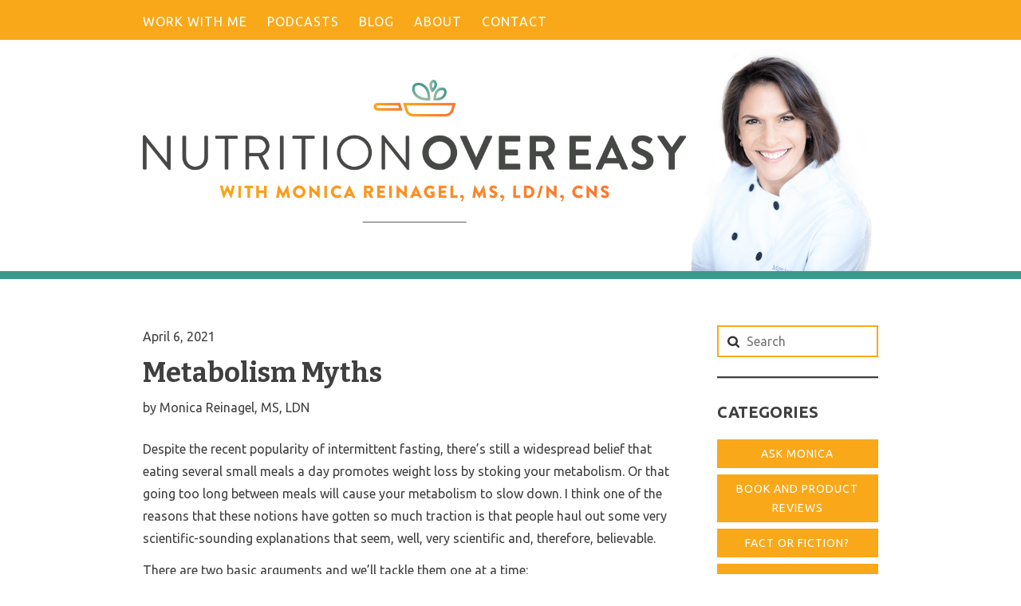

--- FILE ---
content_type: text/html; charset=UTF-8
request_url: https://nutritionovereasy.com/2021/04/metabolism-myths/
body_size: 14068
content:
<!DOCTYPE html>
<html dir="ltr" lang="en-US" prefix="og: https://ogp.me/ns#">
<head>
<meta charset="UTF-8">
<meta name="viewport" content="width=device-width, initial-scale=1">
<link rel="profile" href="http://gmpg.org/xfn/11">
<link rel="pingback" href="https://nutritionovereasy.com/xmlrpc.php">
<link rel="author" href="https://plus.google.com/112430795278017169071/posts"/>

		<script type="text/javascript">
			window.flatStyles = window.flatStyles || ''

			window.lightspeedOptimizeStylesheet = function () {
				const currentStylesheet = document.querySelector( '.tcb-lightspeed-style:not([data-ls-optimized])' )

				if ( currentStylesheet ) {
					try {
						if ( currentStylesheet.sheet && currentStylesheet.sheet.cssRules ) {
							if ( window.flatStyles ) {
								if ( this.optimizing ) {
									setTimeout( window.lightspeedOptimizeStylesheet.bind( this ), 24 )
								} else {
									this.optimizing = true;

									let rulesIndex = 0;

									while ( rulesIndex < currentStylesheet.sheet.cssRules.length ) {
										const rule = currentStylesheet.sheet.cssRules[ rulesIndex ]
										/* remove rules that already exist in the page */
										if ( rule.type === CSSRule.STYLE_RULE && window.flatStyles.includes( `${rule.selectorText}{` ) ) {
											currentStylesheet.sheet.deleteRule( rulesIndex )
										} else {
											rulesIndex ++
										}
									}
									/* optimize, mark it such, move to the next file, append the styles we have until now */
									currentStylesheet.setAttribute( 'data-ls-optimized', '1' )

									window.flatStyles += currentStylesheet.innerHTML

									this.optimizing = false
								}
							} else {
								window.flatStyles = currentStylesheet.innerHTML
								currentStylesheet.setAttribute( 'data-ls-optimized', '1' )
							}
						}
					} catch ( error ) {
						console.warn( error )
					}

					if ( currentStylesheet.parentElement.tagName !== 'HEAD' ) {
						/* always make sure that those styles end up in the head */
						const stylesheetID = currentStylesheet.id;
						/**
						 * make sure that there is only one copy of the css
						 * e.g display CSS
						 */
						if ( ( ! stylesheetID || ( stylesheetID && ! document.querySelector( `head #${stylesheetID}` ) ) ) ) {
							document.head.prepend( currentStylesheet )
						} else {
							currentStylesheet.remove();
						}
					}
				}
			}

			window.lightspeedOptimizeFlat = function ( styleSheetElement ) {
				if ( document.querySelectorAll( 'link[href*="thrive_flat.css"]' ).length > 1 ) {
					/* disable this flat if we already have one */
					styleSheetElement.setAttribute( 'disabled', true )
				} else {
					/* if this is the first one, make sure he's in head */
					if ( styleSheetElement.parentElement.tagName !== 'HEAD' ) {
						document.head.append( styleSheetElement )
					}
				}
			}
		</script>
		<title>Metabolism Myths | Nutrition Over Easy</title>
	<style>img:is([sizes="auto" i], [sizes^="auto," i]) { contain-intrinsic-size: 3000px 1500px }</style>
	
		<!-- All in One SEO 4.9.3 - aioseo.com -->
	<meta name="description" content="Despite the recent popularity of intermittent fasting, there&#039;s still a widespread belief that eating several small meals a day promotes weight loss by stoking your metabolism. Or that going too long between meals will cause your metabolism to slow down. I think one of the reasons that these notions have gotten so much traction is" />
	<meta name="robots" content="max-image-preview:large" />
	<meta name="author" content="Monica Reinagel, MS, LDN"/>
	<link rel="canonical" href="https://nutritionovereasy.com/2021/04/metabolism-myths/" />
	<meta name="generator" content="All in One SEO (AIOSEO) 4.9.3" />
		<meta property="og:locale" content="en_US" />
		<meta property="og:site_name" content="Nutrition Over Easy" />
		<meta property="og:type" content="article" />
		<meta property="og:title" content="Metabolism Myths | Nutrition Over Easy" />
		<meta property="og:description" content="Despite the recent popularity of intermittent fasting, there&#039;s still a widespread belief that eating several small meals a day promotes weight loss by stoking your metabolism. Or that going too long between meals will cause your metabolism to slow down. I think one of the reasons that these notions have gotten so much traction is" />
		<meta property="og:url" content="https://nutritionovereasy.com/2021/04/metabolism-myths/" />
		<meta property="og:image" content="https://nutritionovereasy.com/wp-content/uploads/2020/01/nutritionovereasy-stacked.png" />
		<meta property="og:image:secure_url" content="https://nutritionovereasy.com/wp-content/uploads/2020/01/nutritionovereasy-stacked.png" />
		<meta property="og:image:width" content="584" />
		<meta property="og:image:height" content="359" />
		<meta property="article:published_time" content="2021-04-06T17:15:10+00:00" />
		<meta property="article:modified_time" content="2022-05-23T17:23:06+00:00" />
		<meta property="article:publisher" content="https://facebook.com/nutritiondiva" />
		<meta name="twitter:card" content="summary" />
		<meta name="twitter:site" content="@nutritiondiva" />
		<meta name="twitter:title" content="Metabolism Myths | Nutrition Over Easy" />
		<meta name="twitter:description" content="Despite the recent popularity of intermittent fasting, there&#039;s still a widespread belief that eating several small meals a day promotes weight loss by stoking your metabolism. Or that going too long between meals will cause your metabolism to slow down. I think one of the reasons that these notions have gotten so much traction is" />
		<meta name="twitter:image" content="https://nutritionovereasy.com/wp-content/uploads/2020/01/nutritionovereasy-stacked.png" />
		<script type="application/ld+json" class="aioseo-schema">
			{"@context":"https:\/\/schema.org","@graph":[{"@type":"Article","@id":"https:\/\/nutritionovereasy.com\/2021\/04\/metabolism-myths\/#article","name":"Metabolism Myths | Nutrition Over Easy","headline":"Metabolism Myths","author":{"@id":"https:\/\/nutritionovereasy.com\/author\/admin\/#author"},"publisher":{"@id":"https:\/\/nutritionovereasy.com\/#person"},"image":{"@type":"ImageObject","@id":"https:\/\/nutritionovereasy.com\/2021\/04\/metabolism-myths\/#articleImage","url":"https:\/\/secure.gravatar.com\/avatar\/0fc4560943545a6edab678bba5be7341ecdc58e27a4dd46e5b203be91026e183?s=96&d=mm&r=g","width":96,"height":96,"caption":"Monica Reinagel, MS, LDN"},"datePublished":"2021-04-06T13:15:10-04:00","dateModified":"2022-05-23T13:23:06-04:00","inLanguage":"en-US","mainEntityOfPage":{"@id":"https:\/\/nutritionovereasy.com\/2021\/04\/metabolism-myths\/#webpage"},"isPartOf":{"@id":"https:\/\/nutritionovereasy.com\/2021\/04\/metabolism-myths\/#webpage"},"articleSection":"Fact or Fiction?"},{"@type":"BreadcrumbList","@id":"https:\/\/nutritionovereasy.com\/2021\/04\/metabolism-myths\/#breadcrumblist","itemListElement":[{"@type":"ListItem","@id":"https:\/\/nutritionovereasy.com#listItem","position":1,"name":"Home","item":"https:\/\/nutritionovereasy.com","nextItem":{"@type":"ListItem","@id":"https:\/\/nutritionovereasy.com\/category\/fact-or-fiction\/#listItem","name":"Fact or Fiction?"}},{"@type":"ListItem","@id":"https:\/\/nutritionovereasy.com\/category\/fact-or-fiction\/#listItem","position":2,"name":"Fact or Fiction?","item":"https:\/\/nutritionovereasy.com\/category\/fact-or-fiction\/","nextItem":{"@type":"ListItem","@id":"https:\/\/nutritionovereasy.com\/2021\/04\/metabolism-myths\/#listItem","name":"Metabolism Myths"},"previousItem":{"@type":"ListItem","@id":"https:\/\/nutritionovereasy.com#listItem","name":"Home"}},{"@type":"ListItem","@id":"https:\/\/nutritionovereasy.com\/2021\/04\/metabolism-myths\/#listItem","position":3,"name":"Metabolism Myths","previousItem":{"@type":"ListItem","@id":"https:\/\/nutritionovereasy.com\/category\/fact-or-fiction\/#listItem","name":"Fact or Fiction?"}}]},{"@type":"Person","@id":"https:\/\/nutritionovereasy.com\/#person","name":"Monica Reinagel, MS, LDN","image":{"@type":"ImageObject","@id":"https:\/\/nutritionovereasy.com\/2021\/04\/metabolism-myths\/#personImage","url":"https:\/\/secure.gravatar.com\/avatar\/0fc4560943545a6edab678bba5be7341ecdc58e27a4dd46e5b203be91026e183?s=96&d=mm&r=g","width":96,"height":96,"caption":"Monica Reinagel, MS, LDN"}},{"@type":"Person","@id":"https:\/\/nutritionovereasy.com\/author\/admin\/#author","url":"https:\/\/nutritionovereasy.com\/author\/admin\/","name":"Monica Reinagel, MS, LDN","image":{"@type":"ImageObject","@id":"https:\/\/nutritionovereasy.com\/2021\/04\/metabolism-myths\/#authorImage","url":"https:\/\/secure.gravatar.com\/avatar\/0fc4560943545a6edab678bba5be7341ecdc58e27a4dd46e5b203be91026e183?s=96&d=mm&r=g","width":96,"height":96,"caption":"Monica Reinagel, MS, LDN"}},{"@type":"WebPage","@id":"https:\/\/nutritionovereasy.com\/2021\/04\/metabolism-myths\/#webpage","url":"https:\/\/nutritionovereasy.com\/2021\/04\/metabolism-myths\/","name":"Metabolism Myths | Nutrition Over Easy","description":"Despite the recent popularity of intermittent fasting, there's still a widespread belief that eating several small meals a day promotes weight loss by stoking your metabolism. Or that going too long between meals will cause your metabolism to slow down. I think one of the reasons that these notions have gotten so much traction is","inLanguage":"en-US","isPartOf":{"@id":"https:\/\/nutritionovereasy.com\/#website"},"breadcrumb":{"@id":"https:\/\/nutritionovereasy.com\/2021\/04\/metabolism-myths\/#breadcrumblist"},"author":{"@id":"https:\/\/nutritionovereasy.com\/author\/admin\/#author"},"creator":{"@id":"https:\/\/nutritionovereasy.com\/author\/admin\/#author"},"datePublished":"2021-04-06T13:15:10-04:00","dateModified":"2022-05-23T13:23:06-04:00"},{"@type":"WebSite","@id":"https:\/\/nutritionovereasy.com\/#website","url":"https:\/\/nutritionovereasy.com\/","name":"Nutrition Over Easy","description":"with Monica Reinagel, MS, LN","inLanguage":"en-US","publisher":{"@id":"https:\/\/nutritionovereasy.com\/#person"}}]}
		</script>
		<!-- All in One SEO -->

<link rel="alternate" type="application/rss+xml" title="Nutrition Over Easy &raquo; Feed" href="https://nutritionovereasy.com/feed/" />
<link rel="alternate" type="application/rss+xml" title="Nutrition Over Easy &raquo; Comments Feed" href="https://nutritionovereasy.com/comments/feed/" />
<link rel="alternate" type="application/rss+xml" title="Nutrition Over Easy &raquo; Metabolism Myths Comments Feed" href="https://nutritionovereasy.com/2021/04/metabolism-myths/feed/" />
<script type="text/javascript">
/* <![CDATA[ */
window._wpemojiSettings = {"baseUrl":"https:\/\/s.w.org\/images\/core\/emoji\/16.0.1\/72x72\/","ext":".png","svgUrl":"https:\/\/s.w.org\/images\/core\/emoji\/16.0.1\/svg\/","svgExt":".svg","source":{"concatemoji":"https:\/\/nutritionovereasy.com\/wp-includes\/js\/wp-emoji-release.min.js?ver=6.8.3"}};
/*! This file is auto-generated */
!function(s,n){var o,i,e;function c(e){try{var t={supportTests:e,timestamp:(new Date).valueOf()};sessionStorage.setItem(o,JSON.stringify(t))}catch(e){}}function p(e,t,n){e.clearRect(0,0,e.canvas.width,e.canvas.height),e.fillText(t,0,0);var t=new Uint32Array(e.getImageData(0,0,e.canvas.width,e.canvas.height).data),a=(e.clearRect(0,0,e.canvas.width,e.canvas.height),e.fillText(n,0,0),new Uint32Array(e.getImageData(0,0,e.canvas.width,e.canvas.height).data));return t.every(function(e,t){return e===a[t]})}function u(e,t){e.clearRect(0,0,e.canvas.width,e.canvas.height),e.fillText(t,0,0);for(var n=e.getImageData(16,16,1,1),a=0;a<n.data.length;a++)if(0!==n.data[a])return!1;return!0}function f(e,t,n,a){switch(t){case"flag":return n(e,"\ud83c\udff3\ufe0f\u200d\u26a7\ufe0f","\ud83c\udff3\ufe0f\u200b\u26a7\ufe0f")?!1:!n(e,"\ud83c\udde8\ud83c\uddf6","\ud83c\udde8\u200b\ud83c\uddf6")&&!n(e,"\ud83c\udff4\udb40\udc67\udb40\udc62\udb40\udc65\udb40\udc6e\udb40\udc67\udb40\udc7f","\ud83c\udff4\u200b\udb40\udc67\u200b\udb40\udc62\u200b\udb40\udc65\u200b\udb40\udc6e\u200b\udb40\udc67\u200b\udb40\udc7f");case"emoji":return!a(e,"\ud83e\udedf")}return!1}function g(e,t,n,a){var r="undefined"!=typeof WorkerGlobalScope&&self instanceof WorkerGlobalScope?new OffscreenCanvas(300,150):s.createElement("canvas"),o=r.getContext("2d",{willReadFrequently:!0}),i=(o.textBaseline="top",o.font="600 32px Arial",{});return e.forEach(function(e){i[e]=t(o,e,n,a)}),i}function t(e){var t=s.createElement("script");t.src=e,t.defer=!0,s.head.appendChild(t)}"undefined"!=typeof Promise&&(o="wpEmojiSettingsSupports",i=["flag","emoji"],n.supports={everything:!0,everythingExceptFlag:!0},e=new Promise(function(e){s.addEventListener("DOMContentLoaded",e,{once:!0})}),new Promise(function(t){var n=function(){try{var e=JSON.parse(sessionStorage.getItem(o));if("object"==typeof e&&"number"==typeof e.timestamp&&(new Date).valueOf()<e.timestamp+604800&&"object"==typeof e.supportTests)return e.supportTests}catch(e){}return null}();if(!n){if("undefined"!=typeof Worker&&"undefined"!=typeof OffscreenCanvas&&"undefined"!=typeof URL&&URL.createObjectURL&&"undefined"!=typeof Blob)try{var e="postMessage("+g.toString()+"("+[JSON.stringify(i),f.toString(),p.toString(),u.toString()].join(",")+"));",a=new Blob([e],{type:"text/javascript"}),r=new Worker(URL.createObjectURL(a),{name:"wpTestEmojiSupports"});return void(r.onmessage=function(e){c(n=e.data),r.terminate(),t(n)})}catch(e){}c(n=g(i,f,p,u))}t(n)}).then(function(e){for(var t in e)n.supports[t]=e[t],n.supports.everything=n.supports.everything&&n.supports[t],"flag"!==t&&(n.supports.everythingExceptFlag=n.supports.everythingExceptFlag&&n.supports[t]);n.supports.everythingExceptFlag=n.supports.everythingExceptFlag&&!n.supports.flag,n.DOMReady=!1,n.readyCallback=function(){n.DOMReady=!0}}).then(function(){return e}).then(function(){var e;n.supports.everything||(n.readyCallback(),(e=n.source||{}).concatemoji?t(e.concatemoji):e.wpemoji&&e.twemoji&&(t(e.twemoji),t(e.wpemoji)))}))}((window,document),window._wpemojiSettings);
/* ]]> */
</script>
<style id='wp-emoji-styles-inline-css' type='text/css'>

	img.wp-smiley, img.emoji {
		display: inline !important;
		border: none !important;
		box-shadow: none !important;
		height: 1em !important;
		width: 1em !important;
		margin: 0 0.07em !important;
		vertical-align: -0.1em !important;
		background: none !important;
		padding: 0 !important;
	}
</style>
<link rel='stylesheet' id='wp-block-library-css' href='https://nutritionovereasy.com/wp-includes/css/dist/block-library/style.min.css?ver=6.8.3' type='text/css' media='all' />
<style id='classic-theme-styles-inline-css' type='text/css'>
/*! This file is auto-generated */
.wp-block-button__link{color:#fff;background-color:#32373c;border-radius:9999px;box-shadow:none;text-decoration:none;padding:calc(.667em + 2px) calc(1.333em + 2px);font-size:1.125em}.wp-block-file__button{background:#32373c;color:#fff;text-decoration:none}
</style>
<link rel='stylesheet' id='aioseo/css/src/vue/standalone/blocks/table-of-contents/global.scss-css' href='https://nutritionovereasy.com/wp-content/plugins/all-in-one-seo-pack/dist/Lite/assets/css/table-of-contents/global.e90f6d47.css?ver=4.9.3' type='text/css' media='all' />
<style id='pdfemb-pdf-embedder-viewer-style-inline-css' type='text/css'>
.wp-block-pdfemb-pdf-embedder-viewer{max-width:none}

</style>
<style id='global-styles-inline-css' type='text/css'>
:root{--wp--preset--aspect-ratio--square: 1;--wp--preset--aspect-ratio--4-3: 4/3;--wp--preset--aspect-ratio--3-4: 3/4;--wp--preset--aspect-ratio--3-2: 3/2;--wp--preset--aspect-ratio--2-3: 2/3;--wp--preset--aspect-ratio--16-9: 16/9;--wp--preset--aspect-ratio--9-16: 9/16;--wp--preset--color--black: #000000;--wp--preset--color--cyan-bluish-gray: #abb8c3;--wp--preset--color--white: #ffffff;--wp--preset--color--pale-pink: #f78da7;--wp--preset--color--vivid-red: #cf2e2e;--wp--preset--color--luminous-vivid-orange: #ff6900;--wp--preset--color--luminous-vivid-amber: #fcb900;--wp--preset--color--light-green-cyan: #7bdcb5;--wp--preset--color--vivid-green-cyan: #00d084;--wp--preset--color--pale-cyan-blue: #8ed1fc;--wp--preset--color--vivid-cyan-blue: #0693e3;--wp--preset--color--vivid-purple: #9b51e0;--wp--preset--gradient--vivid-cyan-blue-to-vivid-purple: linear-gradient(135deg,rgba(6,147,227,1) 0%,rgb(155,81,224) 100%);--wp--preset--gradient--light-green-cyan-to-vivid-green-cyan: linear-gradient(135deg,rgb(122,220,180) 0%,rgb(0,208,130) 100%);--wp--preset--gradient--luminous-vivid-amber-to-luminous-vivid-orange: linear-gradient(135deg,rgba(252,185,0,1) 0%,rgba(255,105,0,1) 100%);--wp--preset--gradient--luminous-vivid-orange-to-vivid-red: linear-gradient(135deg,rgba(255,105,0,1) 0%,rgb(207,46,46) 100%);--wp--preset--gradient--very-light-gray-to-cyan-bluish-gray: linear-gradient(135deg,rgb(238,238,238) 0%,rgb(169,184,195) 100%);--wp--preset--gradient--cool-to-warm-spectrum: linear-gradient(135deg,rgb(74,234,220) 0%,rgb(151,120,209) 20%,rgb(207,42,186) 40%,rgb(238,44,130) 60%,rgb(251,105,98) 80%,rgb(254,248,76) 100%);--wp--preset--gradient--blush-light-purple: linear-gradient(135deg,rgb(255,206,236) 0%,rgb(152,150,240) 100%);--wp--preset--gradient--blush-bordeaux: linear-gradient(135deg,rgb(254,205,165) 0%,rgb(254,45,45) 50%,rgb(107,0,62) 100%);--wp--preset--gradient--luminous-dusk: linear-gradient(135deg,rgb(255,203,112) 0%,rgb(199,81,192) 50%,rgb(65,88,208) 100%);--wp--preset--gradient--pale-ocean: linear-gradient(135deg,rgb(255,245,203) 0%,rgb(182,227,212) 50%,rgb(51,167,181) 100%);--wp--preset--gradient--electric-grass: linear-gradient(135deg,rgb(202,248,128) 0%,rgb(113,206,126) 100%);--wp--preset--gradient--midnight: linear-gradient(135deg,rgb(2,3,129) 0%,rgb(40,116,252) 100%);--wp--preset--font-size--small: 13px;--wp--preset--font-size--medium: 20px;--wp--preset--font-size--large: 36px;--wp--preset--font-size--x-large: 42px;--wp--preset--spacing--20: 0.44rem;--wp--preset--spacing--30: 0.67rem;--wp--preset--spacing--40: 1rem;--wp--preset--spacing--50: 1.5rem;--wp--preset--spacing--60: 2.25rem;--wp--preset--spacing--70: 3.38rem;--wp--preset--spacing--80: 5.06rem;--wp--preset--shadow--natural: 6px 6px 9px rgba(0, 0, 0, 0.2);--wp--preset--shadow--deep: 12px 12px 50px rgba(0, 0, 0, 0.4);--wp--preset--shadow--sharp: 6px 6px 0px rgba(0, 0, 0, 0.2);--wp--preset--shadow--outlined: 6px 6px 0px -3px rgba(255, 255, 255, 1), 6px 6px rgba(0, 0, 0, 1);--wp--preset--shadow--crisp: 6px 6px 0px rgba(0, 0, 0, 1);}:where(.is-layout-flex){gap: 0.5em;}:where(.is-layout-grid){gap: 0.5em;}body .is-layout-flex{display: flex;}.is-layout-flex{flex-wrap: wrap;align-items: center;}.is-layout-flex > :is(*, div){margin: 0;}body .is-layout-grid{display: grid;}.is-layout-grid > :is(*, div){margin: 0;}:where(.wp-block-columns.is-layout-flex){gap: 2em;}:where(.wp-block-columns.is-layout-grid){gap: 2em;}:where(.wp-block-post-template.is-layout-flex){gap: 1.25em;}:where(.wp-block-post-template.is-layout-grid){gap: 1.25em;}.has-black-color{color: var(--wp--preset--color--black) !important;}.has-cyan-bluish-gray-color{color: var(--wp--preset--color--cyan-bluish-gray) !important;}.has-white-color{color: var(--wp--preset--color--white) !important;}.has-pale-pink-color{color: var(--wp--preset--color--pale-pink) !important;}.has-vivid-red-color{color: var(--wp--preset--color--vivid-red) !important;}.has-luminous-vivid-orange-color{color: var(--wp--preset--color--luminous-vivid-orange) !important;}.has-luminous-vivid-amber-color{color: var(--wp--preset--color--luminous-vivid-amber) !important;}.has-light-green-cyan-color{color: var(--wp--preset--color--light-green-cyan) !important;}.has-vivid-green-cyan-color{color: var(--wp--preset--color--vivid-green-cyan) !important;}.has-pale-cyan-blue-color{color: var(--wp--preset--color--pale-cyan-blue) !important;}.has-vivid-cyan-blue-color{color: var(--wp--preset--color--vivid-cyan-blue) !important;}.has-vivid-purple-color{color: var(--wp--preset--color--vivid-purple) !important;}.has-black-background-color{background-color: var(--wp--preset--color--black) !important;}.has-cyan-bluish-gray-background-color{background-color: var(--wp--preset--color--cyan-bluish-gray) !important;}.has-white-background-color{background-color: var(--wp--preset--color--white) !important;}.has-pale-pink-background-color{background-color: var(--wp--preset--color--pale-pink) !important;}.has-vivid-red-background-color{background-color: var(--wp--preset--color--vivid-red) !important;}.has-luminous-vivid-orange-background-color{background-color: var(--wp--preset--color--luminous-vivid-orange) !important;}.has-luminous-vivid-amber-background-color{background-color: var(--wp--preset--color--luminous-vivid-amber) !important;}.has-light-green-cyan-background-color{background-color: var(--wp--preset--color--light-green-cyan) !important;}.has-vivid-green-cyan-background-color{background-color: var(--wp--preset--color--vivid-green-cyan) !important;}.has-pale-cyan-blue-background-color{background-color: var(--wp--preset--color--pale-cyan-blue) !important;}.has-vivid-cyan-blue-background-color{background-color: var(--wp--preset--color--vivid-cyan-blue) !important;}.has-vivid-purple-background-color{background-color: var(--wp--preset--color--vivid-purple) !important;}.has-black-border-color{border-color: var(--wp--preset--color--black) !important;}.has-cyan-bluish-gray-border-color{border-color: var(--wp--preset--color--cyan-bluish-gray) !important;}.has-white-border-color{border-color: var(--wp--preset--color--white) !important;}.has-pale-pink-border-color{border-color: var(--wp--preset--color--pale-pink) !important;}.has-vivid-red-border-color{border-color: var(--wp--preset--color--vivid-red) !important;}.has-luminous-vivid-orange-border-color{border-color: var(--wp--preset--color--luminous-vivid-orange) !important;}.has-luminous-vivid-amber-border-color{border-color: var(--wp--preset--color--luminous-vivid-amber) !important;}.has-light-green-cyan-border-color{border-color: var(--wp--preset--color--light-green-cyan) !important;}.has-vivid-green-cyan-border-color{border-color: var(--wp--preset--color--vivid-green-cyan) !important;}.has-pale-cyan-blue-border-color{border-color: var(--wp--preset--color--pale-cyan-blue) !important;}.has-vivid-cyan-blue-border-color{border-color: var(--wp--preset--color--vivid-cyan-blue) !important;}.has-vivid-purple-border-color{border-color: var(--wp--preset--color--vivid-purple) !important;}.has-vivid-cyan-blue-to-vivid-purple-gradient-background{background: var(--wp--preset--gradient--vivid-cyan-blue-to-vivid-purple) !important;}.has-light-green-cyan-to-vivid-green-cyan-gradient-background{background: var(--wp--preset--gradient--light-green-cyan-to-vivid-green-cyan) !important;}.has-luminous-vivid-amber-to-luminous-vivid-orange-gradient-background{background: var(--wp--preset--gradient--luminous-vivid-amber-to-luminous-vivid-orange) !important;}.has-luminous-vivid-orange-to-vivid-red-gradient-background{background: var(--wp--preset--gradient--luminous-vivid-orange-to-vivid-red) !important;}.has-very-light-gray-to-cyan-bluish-gray-gradient-background{background: var(--wp--preset--gradient--very-light-gray-to-cyan-bluish-gray) !important;}.has-cool-to-warm-spectrum-gradient-background{background: var(--wp--preset--gradient--cool-to-warm-spectrum) !important;}.has-blush-light-purple-gradient-background{background: var(--wp--preset--gradient--blush-light-purple) !important;}.has-blush-bordeaux-gradient-background{background: var(--wp--preset--gradient--blush-bordeaux) !important;}.has-luminous-dusk-gradient-background{background: var(--wp--preset--gradient--luminous-dusk) !important;}.has-pale-ocean-gradient-background{background: var(--wp--preset--gradient--pale-ocean) !important;}.has-electric-grass-gradient-background{background: var(--wp--preset--gradient--electric-grass) !important;}.has-midnight-gradient-background{background: var(--wp--preset--gradient--midnight) !important;}.has-small-font-size{font-size: var(--wp--preset--font-size--small) !important;}.has-medium-font-size{font-size: var(--wp--preset--font-size--medium) !important;}.has-large-font-size{font-size: var(--wp--preset--font-size--large) !important;}.has-x-large-font-size{font-size: var(--wp--preset--font-size--x-large) !important;}
:where(.wp-block-post-template.is-layout-flex){gap: 1.25em;}:where(.wp-block-post-template.is-layout-grid){gap: 1.25em;}
:where(.wp-block-columns.is-layout-flex){gap: 2em;}:where(.wp-block-columns.is-layout-grid){gap: 2em;}
:root :where(.wp-block-pullquote){font-size: 1.5em;line-height: 1.6;}
</style>
<link rel='stylesheet' id='nutritionovereasy-style-css' href='https://nutritionovereasy.com/wp-content/themes/nutritionovereasy/style.css?ver=6.8.3' type='text/css' media='all' />
<link rel='stylesheet' id='tablepress-default-css' href='https://nutritionovereasy.com/wp-content/plugins/tablepress/css/build/default.css?ver=3.2.6' type='text/css' media='all' />
<script type="text/javascript" src="https://nutritionovereasy.com/wp-includes/js/jquery/jquery.min.js?ver=3.7.1" id="jquery-core-js"></script>
<script type="text/javascript" src="https://nutritionovereasy.com/wp-includes/js/jquery/jquery-migrate.min.js?ver=3.4.1" id="jquery-migrate-js"></script>
<link rel="https://api.w.org/" href="https://nutritionovereasy.com/wp-json/" /><link rel="alternate" title="JSON" type="application/json" href="https://nutritionovereasy.com/wp-json/wp/v2/posts/17325" /><link rel="EditURI" type="application/rsd+xml" title="RSD" href="https://nutritionovereasy.com/xmlrpc.php?rsd" />
<meta name="generator" content="WordPress 6.8.3" />
<link rel='shortlink' href='https://nutritionovereasy.com/?p=17325' />
<link rel="alternate" title="oEmbed (JSON)" type="application/json+oembed" href="https://nutritionovereasy.com/wp-json/oembed/1.0/embed?url=https%3A%2F%2Fnutritionovereasy.com%2F2021%2F04%2Fmetabolism-myths%2F" />
<link rel="alternate" title="oEmbed (XML)" type="text/xml+oembed" href="https://nutritionovereasy.com/wp-json/oembed/1.0/embed?url=https%3A%2F%2Fnutritionovereasy.com%2F2021%2F04%2Fmetabolism-myths%2F&#038;format=xml" />
<style type="text/css" id="tve_global_variables">:root{--tcb-background-author-image:url(https://secure.gravatar.com/avatar/0fc4560943545a6edab678bba5be7341ecdc58e27a4dd46e5b203be91026e183?s=256&d=mm&r=g);--tcb-background-user-image:url();--tcb-background-featured-image-thumbnail:url(https://nutritionovereasy.com/wp-content/plugins/thrive-visual-editor/editor/css/images/featured_image.png);}</style><style type="text/css" id="thrive-default-styles"></style><link rel="icon" href="https://nutritionovereasy.com/wp-content/uploads/2016/12/cropped-nutrition-over-easy-favicon-1-150x150.png" sizes="32x32" />
<link rel="icon" href="https://nutritionovereasy.com/wp-content/uploads/2016/12/cropped-nutrition-over-easy-favicon-1-300x300.png" sizes="192x192" />
<link rel="apple-touch-icon" href="https://nutritionovereasy.com/wp-content/uploads/2016/12/cropped-nutrition-over-easy-favicon-1-300x300.png" />
<meta name="msapplication-TileImage" content="https://nutritionovereasy.com/wp-content/uploads/2016/12/cropped-nutrition-over-easy-favicon-1-300x300.png" />
		<style type="text/css" id="wp-custom-css">
			.main-navigation ul.sub-menu {
	padding-top: 0;
	background-color: #fff;
	margin-top: 5px;
}

.main-navigation .nav-menu .sub-menu a {
	padding: 10px;
	font-size: 14px;
	color: #404040;
}
.single-product span.sku_wrapper {
    display: none !important;
}
.single-product div.product .product_meta {
display: none;
		</style>
		</head>

<body class="wp-singular post-template-default single single-post postid-17325 single-format-standard wp-custom-logo wp-theme-nutritionovereasy group-blog">
<div id="page" class="site">
	<a class="skip-link screen-reader-text" href="#content">Skip to content</a>

	<header id="masthead" class="site-header" role="banner">
		<nav id="site-navigation" class="main-navigation" role="navigation">
	<div class="container">
		<div class="row show-u-900">
			<div class="col-7-sm margin-left-zero">
				<button id="menu-toggle-button" class="menu-toggle" aria-controls="top-menu" aria-expanded="false">Menu</button>
			</div>
		</div>
		<div class="row">
			<ul id="top-menu" class="col-8"><li id="menu-item-11411" class="menu-item menu-item-type-post_type menu-item-object-page menu-item-11411"><a href="https://nutritionovereasy.com/coaching/">Work With Me</a></li>
<li id="menu-item-14179" class="menu-item menu-item-type-custom menu-item-object-custom menu-item-14179"><a target="_blank" href="https://wellnessworkshere.com/podcasts-by-monica-reinagel/">Podcasts</a></li>
<li id="menu-item-5807" class="menu-item menu-item-type-post_type menu-item-object-page current_page_parent menu-item-5807"><a href="https://nutritionovereasy.com/blog/">Blog</a></li>
<li id="menu-item-5806" class="menu-item menu-item-type-post_type menu-item-object-page menu-item-has-children menu-item-5806"><a href="https://nutritionovereasy.com/about/">About</a>
<ul class="sub-menu">
	<li id="menu-item-9474" class="menu-item menu-item-type-post_type menu-item-object-page menu-item-privacy-policy menu-item-9474"><a rel="privacy-policy" href="https://nutritionovereasy.com/privacy-policy/">Privacy</a></li>
</ul>
</li>
<li id="menu-item-5805" class="menu-item menu-item-type-post_type menu-item-object-page menu-item-5805"><a href="https://nutritionovereasy.com/contact/">Contact</a></li>
</ul>		</div>
	</div>
</nav>

		
		<div class="container logo-container">
			<div class="row">
				<div class="col-12 logo-wrap">
					<a href="https://nutritionovereasy.com/" class="custom-logo-link" rel="home"><img width="1500" height="450" src="https://nutritionovereasy.com/wp-content/uploads/2017/01/nutritionovereasy-header.png" class="custom-logo" alt="Nutrition Over Easy" decoding="async" srcset="https://nutritionovereasy.com/wp-content/uploads/2017/01/nutritionovereasy-header.png 1500w, https://nutritionovereasy.com/wp-content/uploads/2017/01/nutritionovereasy-header-600x180.png 600w, https://nutritionovereasy.com/wp-content/uploads/2017/01/nutritionovereasy-header-300x90.png 300w, https://nutritionovereasy.com/wp-content/uploads/2017/01/nutritionovereasy-header-1024x307.png 1024w, https://nutritionovereasy.com/wp-content/uploads/2017/01/nutritionovereasy-header-768x230.png 768w, https://nutritionovereasy.com/wp-content/uploads/2017/01/nutritionovereasy-header-640x192.png 640w" sizes="(max-width: 1500px) 100vw, 1500px" /></a>				</div>
			</div>
		</div>

	</header>

	<hr class="header-divide" />
	<div id="content" class="site-content container">
		<div class="row">
	<div id="primary" class="col-9 col-12-sm content-area">
		<main id="main" class="site-main" role="main">

		

<article id="post-17325" class="last-post-item  post-17325 post type-post status-publish format-standard hentry category-fact-or-fiction">
	<header class="entry-header">
					<div class="entry-meta">
				<span class="posted-on"><a href="https://nutritionovereasy.com/2021/04/metabolism-myths/" rel="bookmark"><time class="entry-date published" datetime="2021-04-06T13:15:10-04:00">April 6, 2021</time><time class="updated" datetime="2022-05-23T13:23:06-04:00">May 23, 2022</time></a></span>			</div>
				<h1 class="entry-title">Metabolism Myths</h1>					<div class="entry-meta">
				<span class="byline"> by <span class="author vcard"><a class="url fn n" href="https://nutritionovereasy.com/author/admin/">Monica Reinagel, MS, LDN</a></span></span>			</div>
			</header>
		<div class="entry-content">
		<p>Despite the recent popularity of intermittent fasting, there&#8217;s still a widespread belief that eating several small meals a day promotes weight loss by stoking your metabolism. Or that going too long between meals will cause your metabolism to slow down. I think one of the reasons that these notions have gotten so much traction is that people haul out some very scientific-sounding explanations that seem, well, very scientific and, therefore, believable.</p>
<p>There are two basic arguments and we’ll tackle them one at a time:</p>
<p><em>This article is also available as a podcast. Click to listen:</em></p>
<p><iframe style="width: 100%; max-width: 660px; overflow: hidden; border-radius: 10px; background: transparent none repeat scroll 0% 0%;" src="https://embed.podcasts.apple.com/us/podcast/busted-2-persistent-myths-about-eating-and-your-metabolism/id289338154?i=1000516049797&amp;itsct=podcast_box_player&amp;itscg=30200&amp;ls=1" height="175px" frameborder="0" sandbox="allow-forms allow-popups allow-same-origin allow-scripts allow-top-navigation-by-user-activation"></iframe></p>
<div class="body field clearfix">
<div class="field-items">
<div class="field-item even">
<h2>Going into power-saving mode</h2>
<p>The first goes like this: your body, when deprived of food for a period of time, will go into “starvation mode.”   This is when the body burns fewer calories in order to conserve energy, just in case the food shortage continues. During a famine, you’d need to live on your stored fat. Down-regulating your metabolism is a way to make those fat stores go a bit further.</p>
<p>It’s similar to the way your laptop adjusts its energy usage when it’s running on batteries, by making the screen a little dimmer, for example. When food is plentiful again, your metabolism goes back to normal, just the way your screen gets brighter when you plug your laptop back in.</p>
<p>If there were actually a famine, you’d be glad that your body is designed this way. But, if you’re trying to lose weight, the last thing you want is increased fuel efficiency. You want to be burning through stored fat like an Escalade burns through a tank of gas. So, the trick is to reassure your body that there is no shortage of food by eating every few hours. Your body will oblige you by continuing to burn calories with reckless metabolic abandon. Or so the story goes.</p>
<p>It makes sense, doesn’t it? And, it’s sort of true. Your body does respond to a prolonged fast by slowing your metabolism to conserve energy. Here’s the thing, though: your body doesn’t go into starvation mode if you go four hours without food. In fact, it takes about three days of fasting or serious caloric restriction for your body to respond with any sort of metabolic adjustment.</p>
<h2>The cost of doing business</h2>
<p>The second argument, which sounds even more technical and is, therefore, even more impressive, has to do with something called the <em>thermic effect of food</em>.  This is a term that scientists use to describe the energy that your body expends releasing energy from your food.</p>
<p>Think of it as a sort of transaction tax that your body charges you to convert the energy in your food into a form of energy your cells can use. If meal contains 300 calories worth of food energy, converting that food energy into cellular energy might use up 30 calories or so. So you’d end up with just 270 calories worth of energy when it’s all over. It’s a little like changing money in a foreign country. In order to convert your dollars into euros, you have to pay the money-changer a fee.</p>
<p>Some people have interpreted this to mean that if your body is constantly in the process of digesting food, it will constantly be burning calories (via the thermic effect of food) and that if you go too long between meals, you will be missing out on this calorie-burning opportunity.</p>
<p>Bosh! Just like at the money-changer, the fee to exchange food energy into body energy is simply a percentage of how much you’re changing. It doesn’t matter whether you exchange all your money in one lump sum at the beginning of your trip or change small amounts of money three times a day. The fees will be based on how much money you convert. And the thermic effect of food is based on how much you eat, not when you eat it.</p>
<h2>The bottom line</h2>
<p>There’s nothing wrong with eating six small meals a day instead of the traditional three-square. Some people find this works better for them. For example, you may find that you make better dietary choices if you don’t let yourself get as hungry between meals. But rest assured that going 4—or even 12—hours between meals will have virtually no effect on your metabolism.</p>
<p>It’s also not necessary to eat every few hours in order to keep your blood sugar steady. In fact, spacing your meals out more can have some very beneficial effects on your blood sugar and on other aspects of your health, as well.</p>
<h2>Evidence-based nutrition: 3 ways to increase TEF and burn more calories</h2>
<h3><strong>1. Eat your biggest meals early in the day</strong></h3>
<p>Eating more often won&#8217;t necessarily affect the TEF. But eating earlier in the day might. Although the research is limited, you might use 30% more calories digesting a meal eaten in the morning than you would if you ate the same meal in the evening. In one study, that amounted to 90 extra calories a day. And this may be one of the reasons that people who eat more of their calories earlier in the day lose more weight. However, most of us follow the opposite pattern, eating most of our calories in the second half of the day.</p>
<h3><strong>2. Eat more protein and less fat</strong></h3>
<p>The balance of macronutrients (protein, fat, and carbs) in a meal also affects TEF. It takes more energy to digest protein than it does to digest carbs or fat. In other words, the metabolic money changer levies a higher transaction tax to exchange protein into energy, much the way you might pay a surcharge to exchange traveler&#8217;s checks rather than cash. As a result, you&#8217;ll burn more calories digesting a high protein meal than you would digesting a low protein meal that has the same number of calories.</p>
<p>Protein is definitely king when it comes to TEF, but is there any meaningful difference between carbs and fat? Again, the research is quite limited, but some studies suggest that a meal that is higher in carbohydrates and/or fiber will have a higher TEF than one that is high in fat.</p>
<h3><strong>3. Eat less processed foods</strong></h3>
<p>One interesting study found that more highly-processed foods have a lower TEF than more minimally-processed foods. It&#8217;s more costly for your body to release the stored energy in whole grains, vegetables, or legumes than it is to release the same amount of stored energy in chips, doughnuts, and energy drinks.</p>
<h2>The bottom line</h2>
<p>In terms of the thermic effect of foods, it doesn&#8217;t matter how often you eat. If you want to maximize the effect of diet-induced thermogenesis, eat earlier and increase your protein. It may also help to avoid meals that are high in fat and/or highly processed foods.</p>
<p>But rest assured that going 4—or even 12—hours between meals will have virtually no effect on your metabolism. It’s also not necessary to eat every few hours in order to keep your blood sugar steady. In fact, spacing your meals out more can have some very beneficial effects on your blood sugar and on other aspects of your health, as well.</p>
</div>
<div class="citation">
<div class="citations">
<p><strong>Sources</strong></p>
<ol>
<li>
<div>W P Verboeket-van de Venne. Influence of the feeding frequency on nutrient utilization in man: consequences for energy metabolism. European Journal of Clinical Nutrition. 1991. <a href="https://pubmed.ncbi.nlm.nih.gov/1905998/" target="_blank" rel="noopener">https://pubmed.ncbi.nlm.nih.gov/1905998/</a>.</div>
</li>
<li>
<div>Bo, et al.. Is the timing of caloric intake associated with variation in diet-induced thermogenesis and in the metabolic pattern? A randomized cross-over study. International Journal of Obesity. 2015. <a href="https://www.ncbi.nlm.nih.gov/pubmed/26219416" target="_blank" rel="noopener">https://www.ncbi.nlm.nih.gov/pubmed/26219416</a>.</div>
</li>
<li>
<div>Anne Raben, et al.. Meals with similar energy densities but rich in protein, fat, carbohydrate, or alcohol have different effects on energy expenditure and substrate metabolism but not on appetite and energy intake. American Journal of Clinical Nutrition. 2003. <a href="https://www.ncbi.nlm.nih.gov/pubmed/12499328" target="_blank" rel="noopener">https://www.ncbi.nlm.nih.gov/pubmed/12499328</a>.</div>
</li>
<li>
<div>Neal D Barnard, et al. The effects of a low-fat, plant-based dietary intervention on body weight, metabolism, and insulin sensitivity. American Journal of Medicine. 2005. <a href="https://pubmed.ncbi.nlm.nih.gov/16164885/" target="_blank" rel="noopener">https://pubmed.ncbi.nlm.nih.gov/16164885/</a>.</div>
</li>
<li>
<div>Sadie B. Barr. Postprandial energy expenditure in whole-food and processed-food meals: implications for daily energy expenditure. Food and Nutrition Research. 2010. <a href="https://www.ncbi.nlm.nih.gov/pmc/articles/PMC2897733/" target="_blank" rel="noopener">https://www.ncbi.nlm.nih.gov/pmc/articles/PMC2897733/</a>.</div>
</li>
</ol>
<p><em>This article was originally published at QuickandDirtyTips.com</em></p>
</div>
</div>
</div>
</div>
	</div>
		<footer class="entry-footer">
			</footer><!-- .entry-footer --></article><!-- #post-## -->
	<nav class="navigation post-navigation" aria-label="Posts">
		<h2 class="screen-reader-text">Post navigation</h2>
		<div class="nav-links"><div class="nav-previous"><a href="https://nutritionovereasy.com/2021/03/healthy-diet-nutrition-gpa/" rel="prev">My diet is super healthy. Why isn&#8217;t my Nutrition GPA higher?</a></div><div class="nav-next"><a href="https://nutritionovereasy.com/2021/04/is-protein-powder-too-processed-to-be-healthy/" rel="next">Is protein powder too processed to be healthy?</a></div></div>
	</nav>
<div id="comments" class="comments-area">

		<div id="respond" class="comment-respond">
		<h3 id="reply-title" class="comment-reply-title">Leave a Reply <small><a rel="nofollow" id="cancel-comment-reply-link" href="/2021/04/metabolism-myths/#respond" style="display:none;">Cancel reply</a></small></h3><form action="https://nutritionovereasy.com/wp-comments-post.php" method="post" id="commentform" class="comment-form"><p class="comment-notes"><span id="email-notes">Your email address will not be published.</span> <span class="required-field-message">Required fields are marked <span class="required">*</span></span></p><p class="comment-form-comment"><label for="comment">Comment <span class="required">*</span></label> <textarea id="comment" name="comment" cols="45" rows="8" maxlength="65525" required></textarea></p><p class="comment-form-author"><label for="author">Name <span class="required">*</span></label> <input id="author" name="author" type="text" value="" size="30" maxlength="245" autocomplete="name" required /></p>
<p class="comment-form-email"><label for="email">Email <span class="required">*</span></label> <input id="email" name="email" type="email" value="" size="30" maxlength="100" aria-describedby="email-notes" autocomplete="email" required /></p>
<p class="comment-form-url"><label for="url">Website</label> <input id="url" name="url" type="url" value="" size="30" maxlength="200" autocomplete="url" /></p>
<p class="form-submit"><input name="submit" type="submit" id="submit" class="submit" value="Post Comment" /> <input type='hidden' name='comment_post_ID' value='17325' id='comment_post_ID' />
<input type='hidden' name='comment_parent' id='comment_parent' value='0' />
</p><p style="display: none;"><input type="hidden" id="akismet_comment_nonce" name="akismet_comment_nonce" value="38817b335f" /></p><p style="display: none !important;" class="akismet-fields-container" data-prefix="ak_"><label>&#916;<textarea name="ak_hp_textarea" cols="45" rows="8" maxlength="100"></textarea></label><input type="hidden" id="ak_js_1" name="ak_js" value="179"/><script>document.getElementById( "ak_js_1" ).setAttribute( "value", ( new Date() ).getTime() );</script></p></form>	</div><!-- #respond -->
	<p class="akismet_comment_form_privacy_notice">This site uses Akismet to reduce spam. <a href="https://akismet.com/privacy/" target="_blank" rel="nofollow noopener">Learn how your comment data is processed.</a></p>
</div><!-- #comments -->
		</main>
	</div>

<aside id="secondary" class="col-3 col-12-sm widget-area" role="complementary">
	<section id="search-4" class="widget widget_search"><form role="search" method="get" id="searchform" class="searchform" action="https://nutritionovereasy.com/" >
    <div><label class="screen-reader-text" for="s">Search for:</label>
    <div class="site-search"><span class="site-search-icon"></span><input type="text" placeholder="Search" value="" name="s" id="s" /></div>
    <div class="hidden-submit"><input type="submit" id="searchsubmit" tabindex="-1" /></div>
    </div>
    </form></section><section id="block-3" class="widget widget_block">
<hr class="wp-block-separator has-alpha-channel-opacity"/>
</section><section id="categories-7" class="widget widget_categories"><h2 class="widget-title">Categories</h2>
			<ul>
					<li class="cat-item cat-item-17"><a class="button" href="https://nutritionovereasy.com/category/ask-monica/">Ask Monica</a>
</li>
	<li class="cat-item cat-item-28"><a class="button" href="https://nutritionovereasy.com/category/book-and-product-reviews/">Book and Product Reviews</a>
</li>
	<li class="cat-item cat-item-30"><a class="button" href="https://nutritionovereasy.com/category/fact-or-fiction/">Fact or Fiction?</a>
</li>
	<li class="cat-item cat-item-4"><a class="button" href="https://nutritionovereasy.com/category/healthy-eating-tips/">Healthy Eating Tips</a>
</li>
	<li class="cat-item cat-item-14"><a class="button" href="https://nutritionovereasy.com/category/healthy-recipes/">Healthy Recipes</a>
</li>
	<li class="cat-item cat-item-8"><a class="button" href="https://nutritionovereasy.com/category/nutrition-news/">Nutrition in the News</a>
</li>
	<li class="cat-item cat-item-97"><a class="button" href="https://nutritionovereasy.com/category/video/">Video</a>
</li>
			</ul>

			</section></aside>
		</div>
	</div>
	<footer id="colophon" class="container site-footer" role="contentinfo">
		<div class="row">
			
		</div>
		<div class="row footer-navigation center">
			<ul id="footer-menu" class="col-12 center"><li class="menu-item menu-item-type-post_type menu-item-object-page menu-item-11411"><a href="https://nutritionovereasy.com/coaching/">Work With Me</a></li>
<li class="menu-item menu-item-type-custom menu-item-object-custom menu-item-14179"><a target="_blank" href="https://wellnessworkshere.com/podcasts-by-monica-reinagel/">Podcasts</a></li>
<li class="menu-item menu-item-type-post_type menu-item-object-page current_page_parent menu-item-5807"><a href="https://nutritionovereasy.com/blog/">Blog</a></li>
<li class="menu-item menu-item-type-post_type menu-item-object-page menu-item-has-children menu-item-5806"><a href="https://nutritionovereasy.com/about/">About</a>
<ul class="sub-menu">
	<li class="menu-item menu-item-type-post_type menu-item-object-page menu-item-privacy-policy menu-item-9474"><a rel="privacy-policy" href="https://nutritionovereasy.com/privacy-policy/">Privacy</a></li>
</ul>
</li>
<li class="menu-item menu-item-type-post_type menu-item-object-page menu-item-5805"><a href="https://nutritionovereasy.com/contact/">Contact</a></li>
</ul>		</div>
		<div class="row">
			﻿<div class="col-12 center">
	<p>The content provided by this site is for informational purposes only and is not intended to provide personal medical advice.<br>(Please read our <a href="/disclaimer" target="_blank">full disclaimer</a> and <a href="/privacy-policy" target="_blank">Privacy Policy</a>.)</p>
	<p class="tiny copyright">Copyright © 2011-2024 Monica Reinagel, Reinagel Communications, LLC. All rights reserved.</p>
</div>		</div>
	</footer>
</div>
<script type="speculationrules">
{"prefetch":[{"source":"document","where":{"and":[{"href_matches":"\/*"},{"not":{"href_matches":["\/wp-*.php","\/wp-admin\/*","\/wp-content\/uploads\/*","\/wp-content\/*","\/wp-content\/plugins\/*","\/wp-content\/themes\/nutritionovereasy\/*","\/*\\?(.+)"]}},{"not":{"selector_matches":"a[rel~=\"nofollow\"]"}},{"not":{"selector_matches":".no-prefetch, .no-prefetch a"}}]},"eagerness":"conservative"}]}
</script>
<script type='text/javascript'>( $ => {
	/**
	 * Displays toast message from storage, it is used when the user is redirected after login
	 */
	if ( window.sessionStorage ) {
		$( window ).on( 'tcb_after_dom_ready', () => {
			const message = sessionStorage.getItem( 'tcb_toast_message' );

			if ( message ) {
				tcbToast( sessionStorage.getItem( 'tcb_toast_message' ), false );
				sessionStorage.removeItem( 'tcb_toast_message' );
			}
		} );
	}

	/**
	 * Displays toast message
	 *
	 * @param {string}   message  - message to display
	 * @param {Boolean}  error    - whether the message is an error or not
	 * @param {Function} callback - callback function to be called after the message is closed
	 */
	function tcbToast( message, error, callback ) {
		/* Also allow "message" objects */
		if ( typeof message !== 'string' ) {
			message = message.message || message.error || message.success;
		}
		if ( ! error ) {
			error = false;
		}
		TCB_Front.notificationElement.toggle( message, error ? 'error' : 'success', callback );
	}
} )( typeof ThriveGlobal === 'undefined' ? jQuery : ThriveGlobal.$j );
</script><style type="text/css" id="tve_notification_styles"></style>
<div class="tvd-toast tve-fe-message" style="display: none">
	<div class="tve-toast-message tve-success-message">
		<div class="tve-toast-icon-container">
			<span class="tve_tick thrv-svg-icon"></span>
		</div>
		<div class="tve-toast-message-container"></div>
	</div>
</div><script type="text/javascript" src="https://nutritionovereasy.com/wp-content/themes/nutritionovereasy/assets/js/navigation.js?ver=20151215" id="nutritionovereasy-navigation-js"></script>
<script type="text/javascript" src="https://nutritionovereasy.com/wp-content/themes/nutritionovereasy/assets/js/skip-link-focus-fix.js?ver=20151215" id="nutritionovereasy-skip-link-focus-fix-js"></script>
<script type="text/javascript" src="https://nutritionovereasy.com/wp-includes/js/comment-reply.min.js?ver=6.8.3" id="comment-reply-js" async="async" data-wp-strategy="async"></script>
<script type="text/javascript" id="tve-dash-frontend-js-extra">
/* <![CDATA[ */
var tve_dash_front = {"ajaxurl":"https:\/\/nutritionovereasy.com\/wp-admin\/admin-ajax.php","force_ajax_send":"","is_crawler":"1","recaptcha":{"connection":{"version":"v3","threshold":"0.5"},"site_key":"6Ld7YPUlAAAAABiVa8mhAxCti_v5u728mZvKUB2J"},"turnstile":[],"post_id":"17325"};
/* ]]> */
</script>
<script type="text/javascript" src="https://nutritionovereasy.com/wp-content/plugins/thrive-visual-editor/thrive-dashboard/js/dist/frontend.min.js?ver=10.8.3" id="tve-dash-frontend-js"></script>
<script defer type="text/javascript" src="https://nutritionovereasy.com/wp-content/plugins/akismet/_inc/akismet-frontend.js?ver=1764689072" id="akismet-frontend-js"></script>
<script type="text/javascript">var tcb_current_post_lists=JSON.parse('[]'); var tcb_post_lists=tcb_post_lists?[...tcb_post_lists,...tcb_current_post_lists]:tcb_current_post_lists;</script></body>
</html>


--- FILE ---
content_type: text/css
request_url: https://nutritionovereasy.com/wp-content/themes/nutritionovereasy/style.css?ver=6.8.3
body_size: 5793
content:
/*

Theme Name: Nutrition Over Easy

Theme URI: http://components.underscores.me/

Author: Michelle Sanchez

Author URI: http://automattic.com/

Description: Description

Version: 1.0.0

License: GNU General Public License v2 or later

License URI: http://www.gnu.org/licenses/gpl-2.0.html

Text Domain: nutritionovereasy

Tags:



This theme, like WordPress, is licensed under the GPL.

Use it to make something cool, have fun, and share what you've learned with others.



Nutrition Over Easy is created by the theme generator at http://components.underscores.me/, (C) 2015-2016 Automattic, Inc.

Components is distributed under the terms of the GNU GPL v2 or later.



Normalizing styles have been helped along thanks to the fine work of

Nicolas Gallagher and Jonathan Neal http://necolas.github.com/normalize.css/

*/

/*--------------------------------------------------------------

>>> TABLE OF CONTENTS:

----------------------------------------------------------------

# Normalize

# Accessibility

# Alignments

# Clearings

# Typography

# Positioning

# Grid System

# Forms

# Buttons

# Formatting

# Lists

# Tables

# Navigation

# Links

# Layout

	## Posts

	## Pages

# Comments

# Widgets

# Infinite scroll

# Media

	## Galleries

--------------------------------------------------------------*/

/*--------------------------------------------------------------

# Normalize

--------------------------------------------------------------*/



@import url('https://fonts.googleapis.com/css?family=Bitter:400,400i,700|Ubuntu:300,300i,400,400i,500,500i,700,700i');



html,

body {

  height: 100%;

  width: 100%;

  margin: 0;

  padding: 0;

  left: 0;

  top: 0;

  font-size: 100%;

}



html {

  font-family: 'Ubuntu', sans-serif;

  -webkit-text-size-adjust: 100%;

  -ms-text-size-adjust: 100%;

}



article,

aside,

details,

figcaption,

figure,

footer,

header,

main,

menu,

nav,

section,

summary {

  display: block;

}



audio,

canvas,

progress,

video {

  display: inline-block;

  vertical-align: baseline;

}



audio:not([controls]) {

  display: none;

  height: 0;

}



[hidden],

template {

  display: none;

}



a {

  background-color: transparent;

}



a:active,

a:hover {

  outline: 0;

}



abbr[title] {

  border-bottom: 1px dotted;

}



b,

strong {

  font-weight: bold;

}



dfn {

  font-style: italic;

}



mark {

  background: #ff0;

  color: #000;

}



small {

  font-size: 80%;

}



sub,

sup {

  font-size: 75%;

  line-height: 0;

  position: relative;

  vertical-align: baseline;

}



sup {

  top: -0.5em;

}



sub {

  bottom: -0.25em;

}



img {

  border: 0;

}



svg:not(:root) {

  overflow: hidden;

}



figure {

  margin: 1em 40px;

}



hr {

  box-sizing: content-box;

  height: 0;

}



pre {

  overflow: auto;

}



code,

kbd,

pre,

samp {

  font-family: monospace, monospace;

  font-size: 1em;

}



button,

input,

optgroup,

select,

textarea {

  color: inherit;

  font: inherit;

  margin: 0;

}



button {

  overflow: visible;

}



button,

select {

  text-transform: none;

}



button,

html input[type="button"],

input[type="reset"],

input[type="submit"] {

  -webkit-appearance: button;

  cursor: pointer;

}



button[disabled],

html input[disabled] {

  cursor: default;

}



button::-moz-focus-inner,

input::-moz-focus-inner {

  border: 0;

  padding: 0;

}



input {

  line-height: normal;

}



input[type="checkbox"],

input[type="radio"] {

  box-sizing: border-box;

  padding: 0;

}



input[type="number"]::-webkit-inner-spin-button,

input[type="number"]::-webkit-outer-spin-button {

  height: auto;

}



input[type="search"] {

  -webkit-appearance: textfield;

  box-sizing: content-box;

}



input[type="search"]::-webkit-search-cancel-button,

input[type="search"]::-webkit-search-decoration {

  -webkit-appearance: none;

}



fieldset {

  border: 1px solid #c0c0c0;

  margin: 0 2px;

  padding: 0.35em 0.625em 0.75em;

}



legend {

  border: 0;

  padding: 0;

}



textarea {

  overflow: auto;

}



optgroup {

  font-weight: bold;

}



table {

  border-collapse: collapse;

  border-spacing: 0;

}



td,

th {

  padding: 0;

}



/*--------------------------------------------------------------

# Accessibility

--------------------------------------------------------------*/

/* Text meant only for screen readers. */

.screen-reader-text {

  clip: rect(1px, 1px, 1px, 1px);

  position: absolute !important;

  height: 1px;

  width: 1px;

  overflow: hidden;

}

.screen-reader-text:focus {

  background-color: #f1f1f1;

  border-radius: 3px;

  box-shadow: 0 0 2px 2px rgba(0, 0, 0, 0.6);

  clip: auto !important;

  color: #21759b;

  display: block;

  font-size: 14px;

  font-size: 0.875rem;

  font-weight: bold;

  height: auto;

  left: 5px;

  line-height: normal;

  padding: 15px 23px 14px;

  text-decoration: none;

  top: 5px;

  width: auto;

  z-index: 100000;

  /* Above WP toolbar. */

}



/* Do not show the outline on the skip link target. */

#content[tabindex="-1"]:focus {

  outline: 0;

}



/*--------------------------------------------------------------

# Alignments

--------------------------------------------------------------*/

.alignleft {

  display: inline;

  float: left;

  margin-right: 1.5em;

}



.alignright {

  display: inline;

  float: right;

  margin-left: 1.5em;

}



.aligncenter {

  clear: both;

  display: block;

  margin-left: auto;

  margin-right: auto;

}





/*--------------------------------------------------------------

# Typography

--------------------------------------------------------------*/

body,

button,

input,

select,

textarea {

  color: #404040;

  font-family: 'Ubuntu', sans-serif;

  font-size: 16px;

  font-size: 1rem;

  line-height: 1.75;

}



h1, h2, h3, h4, h5, h6,

.h1, .h2, .h3, .h4, .h5, .h6 {

  display: block;

  clear: both;

}



h1, .h1 {

  font-family: 'Bitter', serif;

  font-size: 2.125rem;

}



h2, .h2 {

  font-size: 1.25rem;

  text-transform: uppercase;

}



h3, .h3 {

  font-size: 1.125rem;

}



h4, .h4 {

  font-size: 1rem;

}



h5, .h5 {

  font-size: 1rem;

}



h6, .h6 {

  font-size: 1rem;

}



p {

  line-height: 1.8;

  margin: 0.75rem 0;

}



.font-light {

  font-weight: 300;

}



.font-regular {

  font-weight: 400;

}



.font-heavy {

  font-weight: 700;

}



dfn, cite, em, i {

  font-style: italic;

}



blockquote {

  margin: 0 1.5em;

}



address {

  margin: 0 0 1.5em;

}



pre {

  background: #eee;

  font-family: "Courier 10 Pitch", Courier, monospace;

  font-size: 15px;

  font-size: 0.9375rem;

  line-height: 1.6;

  margin-bottom: 1.6em;

  max-width: 100%;

  overflow: auto;

  padding: 1.6em;

}



code, kbd, tt, var {

  font-family: Monaco, Consolas, "Andale Mono", "DejaVu Sans Mono", monospace;

  font-size: 15px;

  font-size: 0.9375rem;

}



abbr, acronym {

  border-bottom: 1px dotted #666;

  cursor: help;

}



mark, ins {

  background: #fff9c0;

  text-decoration: none;

}



big {

  font-size: 125%;

}



blockquote, q {

  quotes: "" "";

}

blockquote:before, blockquote:after, q:before, q:after {

  content: "";

}



/*--------------------------------------------------------------

# Positioning

--------------------------------------------------------------*/



.left {

  text-align: left;

}



.right {

  text-align: right;

}



.center {

  text-align: center;

  margin-left: auto;

  margin-right: auto;

}



.justify {

  text-align: justify;

}



.margin-left-zero {

  margin-left: 0 !important;

}



.hidden-submit {

  border: 0 none;

  height: 0;

  width: 0;

  padding: 0;

  margin: 0;

  overflow: hidden;

}



/*--------------------------------------------------------------

# Grid System

--------------------------------------------------------------*/



.container {

  width: 90%;

  margin-left: auto;

  margin-right: auto;

}



.row {

  position: relative;

  width: 100%;

}



.row [class^="col"] {

  float: left;

  margin: 0.5rem 2%;

  min-height: 0.125rem;

}



.col-1,

.col-2,

.col-3,

.col-4,

.col-5,

.col-6,

.col-7,

.col-8,

.col-9,

.col-10,

.col-11,

.col-12 {

  width: 96%;

}



.col-1-sm {

  width: 4.33%;

}



.col-2-sm {

  width: 12.66%;

}



.col-3-sm {

  width: 21%;

}



.col-4-sm {

  width: 29.33%;

}



.col-5-sm {

  width: 37.66%;

}



.col-6-sm {

  width: 46%;

}



.col-7-sm {

  width: 54.33%;

}



.col-8-sm {

  width: 62.66%;

}



.col-9-sm {

  width: 71%;

}



.col-10-sm {

  width: 79.33%;

}



.col-11-sm {

  width: 87.66%;

}



.col-12-sm {

  width: 96%;

}



.row::after {

  content: "";

  display: table;

  clear: both;

}



.hidden-sm,

.hidden-ib-sm,

.hidden-md,

.hidden-ib-md {

  display: none !important;

}



.full-width-sm {

  width: 100%;

}



.center-sm {

  text-align: center;

  margin-left: auto;

  margin-right: auto;

}



@media only screen and (min-width: 33.75em) {  /* 540px */

  .container {

    width: 80%;

  }



  .hidden-sm {

    display: block !important;

  }



  .hidden-ib-sm {

    display: inline-block !important;

  }



  .full-width-sm {

    width: auto;

  }



  .center-sm {

    text-align: initial;

    margin-left: initial;

    margin-right: initial;

  }



  .newsletter-homepage form .row [class^="col"] {

    margin: 0.5rem 2% 0.5rem 0;

  }

}



@media only screen and (min-width: 45em) {  /* 720px */

  .col-1 {

    width: 4.33%;

  }



  .col-2 {

    width: 12.66%;

  }



  .col-3 {

    width: 21%;

  }



  .col-4 {

    width: 29.33%;

  }



  .col-5 {

    width: 37.66%;

  }



  .col-6 {

    width: 46%;

  }



  .col-7 {

    width: 54.33%;

  }



  .col-8 {

    width: 62.66%;

  }



  .col-9 {

    width: 71%;

  }



  .col-10 {

    width: 79.33%;

  }



  .col-11 {

    width: 87.66%;

  }



  .col-12 {

    width: 96%;

  }



  .hidden-dt {

    display: none;

  }



  .hidden-md {

    display: block !important;

  }



  .hidden-ib-md {

    display: inline-block !important;

  }

}



@media only screen and (min-width: 60em) { /* 960px */

  .container {

    width: 75%;

    max-width: 60rem;

  }

}



/*--------------------------------------------------------------

# Forms

--------------------------------------------------------------*/

input[type="text"],

input[type="email"],

input[type="url"],

input[type="password"],

input[type="search"],

input[type="number"],

input[type="tel"],

input[type="range"],

input[type="date"],

input[type="month"],

input[type="week"],

input[type="time"],

input[type="datetime"],

input[type="datetime-local"],

input[type="color"],

textarea {

  border: 2px solid #f9a81a;

  color: #474947;

}

input[type="text"]:focus,

input[type="email"]:focus,

input[type="url"]:focus,

input[type="password"]:focus,

input[type="search"]:focus,

input[type="number"]:focus,

input[type="tel"]:focus,

input[type="range"]:focus,

input[type="date"]:focus,

input[type="month"]:focus,

input[type="week"]:focus,

input[type="time"]:focus,

input[type="datetime"]:focus,

input[type="datetime-local"]:focus,

input[type="color"]:focus,

textarea:focus {

  color: #474947;

}



select {

  border: 1px solid #ccc;

}



input[type="text"],

input[type="email"],

input[type="url"],

input[type="password"],

input[type="search"],

input[type="number"],

input[type="tel"],

input[type="range"],

input[type="date"],

input[type="month"],

input[type="week"],

input[type="time"],

input[type="datetime"],

input[type="datetime-local"],

input[type="color"] {

  padding: 3px;

}



textarea {

  padding-left: 3px;

  width: 100%;

}



/*--------------------------------------------------------------

# Forms

--------------------------------------------------------------*/

.newsletter-homepage {

  background-color: #f9a81a;

  color: #ffffff;

  padding: 1.25rem 0;

}

.newsletter-homepage .inner-circle-logo {

  margin-top: 0.25rem;

}

.newsletter-homepage h1 {

  margin-top: 0.25rem;

  margin-bottom: 0;

}

.newsletter-homepage p {

  margin-top: 0;

  margin-bottom: 0.75rem;

}



.newsletter-homepage input.email,

.newsletter-homepage input.name {

 width: 100%;

}



.button,

button,

input[type="button"],

input[type="reset"],

input[type="submit"] {

  display: inline-block;

  font-size: .875rem;

  letter-spacing: 1px;

  text-align: center;

  text-transform: uppercase;

  background-color: #f9a81a;

  border: 2px solid #f9a81a;

  color: #ffffff;

  padding: 4px 6px 4px 6px;

  text-decoration: none;

}

.button.transparent,

button.transparent,

input.transparent[type="button"],

input.transparent[type="reset"],

input.transparent[type="submit"] {

  display: inline-block;

  font-size: .875rem;

  letter-spacing: 1px;

  text-align: center;

  text-transform: uppercase;

  background-color: transparent;

  border: 2px solid #ffffff;

  color: #ffffff;

  padding: 4px 6px 4px 6px;

  text-decoration: none;

}



a.button:hover,

a.button:focus,

a.button:active,

a.button:visited {

  color: #ffffff;

}



.subscribe-form input[type="text"],

.subscribe-form input[type="email"] {

  width: 100%;

}



.subscribe-form input[type="checkbox"] {

  margin-right: 8px;

  vertical-align: top;

  margin-top: 6px;

}



.subscribe-form ul {

  list-style: none;

  margin: 0;

  padding: 0;

}



.subscribe-form ul li {

  margin: 8px 0;

}



/*--------------------------------------------------------------

# Formattings

--------------------------------------------------------------*/

hr {

  background-color: #ccc;

  border: 0;

  height: 1px;

  margin-bottom: 1.5em;

}



hr.header-divide {

  background-color: #3c9a8c;

  border: 0;

  height: 10px;

  margin: 0;

}



/*--------------------------------------------------------------

# Lists

--------------------------------------------------------------*/

ul, ol {

  margin: 0 0 1.5em 3em;

}



ul {

  list-style: disc;

}



ol {

  list-style: decimal;

}



li > ul,

li > ol {

  margin-bottom: 0;

  margin-left: 1.5em;

}



dt {

  font-weight: bold;

}



dd {

  margin: 0 1.5em 1.5em;

}



/*--------------------------------------------------------------

# Tables

--------------------------------------------------------------*/

table {

  margin: 0 0 1.5em;

  width: 100%;

}



/*--------------------------------------------------------------

# Navigation

--------------------------------------------------------------*/

.main-navigation {

  min-height: 50px;

  background-color: #f9a81a;

  position: fixed;

  width: 100%;

  z-index: 1000;

}

.main-navigation ul {

  display: none;

  list-style: none;

  margin: 0;

  padding-top: 13px;

  padding-left: 0;

}

.main-navigation ul ul {

  box-shadow: 0 3px 3px rgba(0, 0, 0, 0.2);

  float: left;

  position: absolute;

  top: 1.5em;

  left: -999em;

  z-index: 99999;

}

.main-navigation ul ul ul {

  left: -999em;

  top: 0;

}

.main-navigation ul ul li:hover > ul, .main-navigation ul ul li.focus > ul {

  left: 100%;

}

.main-navigation ul ul a {

  width: 200px;

}

.main-navigation ul li:hover > ul,

.main-navigation ul li.focus > ul {

  left: auto;

}



.main-navigation li.current_page_item a {

  font-weight: 700;

}

.main-navigation .nav-menu a {

  display: block;

  text-decoration: none;

  text-transform: uppercase;

  color: #ffffff;

  letter-spacing: 0.0625em;

}

.main-navigation .nav-menu a:hover,

.main-navigation .nav-menu a:focus,

.main-navigation .nav-menu a:active,

.main-navigation .nav-menu a:visited {

  color: #ffffff;

}



.footer-navigation ul {

  display: block;

  list-style: none;

  margin: 0;

  padding-left: 0;

}



.footer-navigation li {

  display: inline-block;

  position: relative;

  padding-right: 4%;

  padding-bottom: 0;

}



.footer-navigation li a {

  display: block;

  text-decoration: none;

  text-transform: uppercase;

  font-size: 0.75rem;

  letter-spacing: 0.0625em;

  font-weight: 700;

}



/* Small menu. */

.menu-toggle,

.main-navigation.toggled ul {

  display: block;

}



.menu-toggle:before {

  content: "\2630";

  display: inline-block;

  margin-right: 5px;

}



.main-navigation ul.nav-menu {

  margin-top: 0;

  padding-top: 3px;

}



.main-navigation li {

  float: none;

  padding-right: 0;

  padding-bottom: .5rem;

}





.hidden-u-ib-900 {

  display: none !important;

}



.show-u-900 {

  display: block !important;

}



@media only screen and (min-width: 56.25em) { /* 900px */

  .hidden-u-ib-900 {

    display: inline-block !important;

  }



  .show-u-900 {

    display: none !important;

  }



  .menu-toggle {

    display: none;

  }



  .main-navigation ul {

    display: block;

  }



  .main-navigation ul.nav-menu {

    padding-top: 13px;

  }



  .main-navigation li {

    float: left;

    position: relative;

    padding-right: 25px;

    padding-bottom: 0;

  }

}



.site-main .comment-navigation, .site-main

.posts-navigation, .site-main

.post-navigation {

  margin: 0 0 1.5em;

  overflow: hidden;

}

.comment-navigation .nav-previous,

.posts-navigation .nav-previous,

.post-navigation .nav-previous {

  float: left;

  width: 50%;

}

.comment-navigation .nav-next,

.posts-navigation .nav-next,

.post-navigation .nav-next {

  float: right;

  text-align: right;

  width: 50%;

}



/*--------------------------------------------------------------

# Links

--------------------------------------------------------------*/

a {

  color: #3c9a8c;

}



a:hover, a:focus, a:active, a:visited {

  color: #3c9a8c;

}

a:focus {

  outline: none;

}

a:hover, a:active {

  outline: 0;

}





/*--------------------------------------------------------------

# Layout

--------------------------------------------------------------*/

html {

  box-sizing: border-box;

}



*,

*:before,

*:after {

  /* Inherit box-sizing to make it easier to change the property for components that leverage other behavior; see http://css-tricks.com/inheriting-box-sizing-probably-slightly-better-best-practice/ */

  box-sizing: inherit;

}



body {

  background: #fff;

  /* Fallback for when there is no custom background color defined. */

}



.site-content {

  margin-top: 50px;

}



/*--------------------------------------------------------------

## Posts

--------------------------------------------------------------*/

.sticky {

  display: block;

}



.hentry {

  margin: 0 0 1.5em;

}



.byline,

.updated:not(.published) {

  display: none;

}



.single .byline,

.group-blog .byline {

  display: inline;

}



.page-content,

.entry-content,

.entry-summary,

.post-thumbnail {

  margin: 1.5em 0 0;

}



.post .entry-title a,

.post .posted-on a,

.post .byline a {

  color: #404040;

  text-decoration: none;

}



.post .entry-title {

  margin-top: 2px;

  margin-bottom: 0;

}



.post .entry-content a {

  font-weight: bold;

}



.post .entry-content a.more-link {

  display: block;

  text-align: center;

  text-transform: uppercase;

  margin-top: 20px;

  font-weight: normal;

}



.post .entry-footer {

  margin-top: 20px;

}



.post-list-item {

  border-bottom: 1px solid #000;

  padding-bottom: 40px;

  margin-bottom: 40px;

}



.last-post-item.post-list-item {

  border-bottom: 0;

}



.comments-link a {

  color: #404040;

}



.comment-form label {

  display: inline-block;

}



.archive-header {

  margin-bottom: 40px;

}



/*--------------------------------------------------------------

## Pages

--------------------------------------------------------------*/

.page-links {

  clear: both;

  margin: 0 0 1.5em;

}



.page h1:first-child {

  margin-top: 0;

}



/*--------------------------------------------------------------

# Comments

--------------------------------------------------------------*/

.comment-content a {

  word-wrap: break-word;

}



.bypostauthor {

  display: block;

}



/*--------------------------------------------------------------

# Widgets

--------------------------------------------------------------*/

.widget {

  margin: 0 0 1.5em;

  /* Make sure select elements fit in widgets. */

}

.widget select {

  max-width: 100%;

}



.site-search {

  position: relative;

}

.site-search input {

  border: 2px solid #f9a81a;

  color: #000;

  text-indent: 32px;

  width: 100%;

  height: 40px;

}



.widget_categories ul {

  list-style: none;

  margin: 0;

  padding: 0;

}



.widget_categories ul li {

  margin: 8px 0;

}



.widget_categories ul li a {

  width: 100%;

}



/*--------------------------------------------------------------

# Infinite scroll

--------------------------------------------------------------*/

/* Globally hidden elements when Infinite Scroll is supported and in use. */

.infinite-scroll .posts-navigation,

.infinite-scroll.neverending .site-footer {

  /* Theme Footer (when set to scrolling) */

  display: none;

}



/* When Infinite Scroll has reached its end we need to re-display elements that were hidden (via .neverending) before. */

.infinity-end.neverending .site-footer {

  display: block;

}



/*--------------------------------------------------------------

# Media

--------------------------------------------------------------*/

img {

  height: auto;

  /* Make sure images are scaled correctly. */

  max-width: 100%;

  /* Adhere to container width. */

}



.page-content .wp-smiley,

.entry-content .wp-smiley,

.comment-content .wp-smiley {

  border: none;

  margin-bottom: 0;

  margin-top: 0;

  padding: 0;

}



/* Make sure embeds and iframes fit their containers. */

embed,

iframe,

object {

  max-width: 100%;

}



.wp-caption {

  margin-bottom: 1.5em;

  max-width: 100%;

}

.wp-caption img[class*="wp-image-"] {

  display: block;

  margin-left: auto;

  margin-right: auto;

}

.wp-caption .wp-caption-text {

  margin: 0.8075em 0;

}



.wp-caption-text {

  text-align: center;

}



/*--------------------------------------------------------------

## Galleries

--------------------------------------------------------------*/

.gallery {

  margin-bottom: 1.5em;

}



.gallery-item {

  display: inline-block;

  text-align: center;

  vertical-align: top;

  width: 100%;

}

.gallery-columns-2 .gallery-item {

  max-width: 50%;

}

.gallery-columns-3 .gallery-item {

  max-width: 33.33%;

}

.gallery-columns-4 .gallery-item {

  max-width: 25%;

}

.gallery-columns-5 .gallery-item {

  max-width: 20%;

}

.gallery-columns-6 .gallery-item {

  max-width: 16.66%;

}

.gallery-columns-7 .gallery-item {

  max-width: 14.28%;

}

.gallery-columns-8 .gallery-item {

  max-width: 12.5%;

}

.gallery-columns-9 .gallery-item {

  max-width: 11.11%;

}



.gallery-caption {

  display: block;

}



/*--------------------------------------------------------------

## HEADER

--------------------------------------------------------------*/



.site-header img.custom-logo {

  display: block;

}

.site-header .logo-wrap {

  width: 100%;

  margin: 0;

}



.site-header .logo-container {

  padding-top: 52px;

}



.sh-social-media {

  display: inline-block;

  padding-top: 7px;

  float: left;

}



.sh-social-media a {

  margin-right: 4px;

}



/*--------------------------------------------------------------

## FOOTER

--------------------------------------------------------------*/



.site-footer {

  border-top: 1px solid #000;

  padding-top: 45px;

  margin-top: 75px;

}



.site-footer .tiny {

  font-size: .75rem;

}



.site-footer .copyright {

  margin: 55px 0;

}



.f-social-media a {

  margin-right: 3%;

}



/*--------------------------------------------------------------

## ICONS

--------------------------------------------------------------*/



.social-icons {

  display: inline-block;

  background-image: url('/wp-content/themes/nutritionovereasy/assets/images/sm-icons.png');

  background-repeat: no-repeat;

  width: 20px;

  height: 20px;

}



.si-fb-white {

  background-position: 1px -39px;

}

.si-tw-white {

  background-position: -20px -39px;

}

.si-in-white {

  background-position: -40px -39px;

}

.si-rss-white {

  background-position: -60px -39px;

}



.social-icons-orange {

  display: inline-block;

  background-image: url('/wp-content/themes/nutritionovereasy/assets/images/sm-icons-footer.png');

  background-repeat: no-repeat;

  width: 35px;

  height: 35px;

}



.si-fb-orange {

  background-position: 0 -70px;

}

.si-tw-orange {

  background-position: -37px -70px;

}

.si-in-orange {

  background-position: -74px -70px;

}

.si-rss-orange {

  background-position: -111px -70px;

}



.site-search-icon {

  position: absolute;

  top: 12px;

  left: 12px;

}

.site-search-icon:before {

    content: " ";

    display: block;

    background-image: url('/wp-content/themes/nutritionovereasy/assets/images/search-icon.png');

    background-repeat: no-repeat;

    background-position: -32px -11px;

    height: 16px;

    width: 16px;

}



@media only screen and (-webkit-min-device-pixel-ratio: 1.5), only screen and (min-resolution: 144dpi) {

  .social-icons {

    background-size: 80px 30px;

  }



  .si-fb-white {

    background-position: 1px 1px;

  }

  .si-tw-white {

    background-position: -20px 1px;

  }

  .si-in-white {

    background-position: -40px 1px;

  }

  .si-rss-white {

    background-position: -60px 1px;

  }



  .social-icons-orange {

    background-size: 150px 52px;

  }



  .si-fb-orange {

    background-position: 0 0;

  }

  .si-tw-orange {

    background-position: -37px 0;

  }

  .si-in-orange {

    background-position: -74px 0;

  }

  .si-rss-orange {

    background-position: -111px 0;

  }



  .site-search-icon:before {

    background-size: 25px 15px;

    background-position: 0 0;

  }

}



/*--------------------------------------------------------------

## UTILS

--------------------------------------------------------------*/



.margin-bottom-0 {

  margin-bottom: 0;

}

/* Brock's Changes */

.newsletter-homepage {display:none;}
body.download-template-default div.nav-links {display:none;}